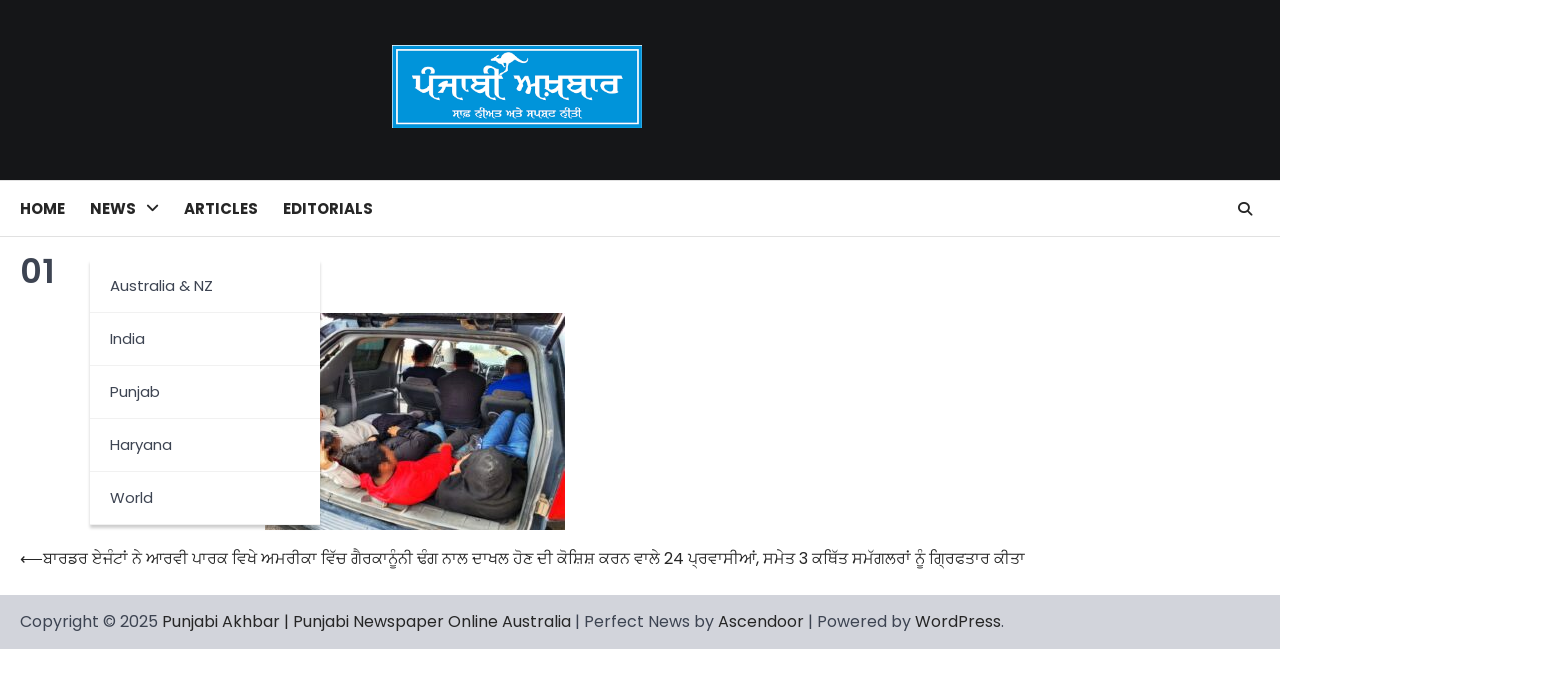

--- FILE ---
content_type: text/html; charset=UTF-8
request_url: https://punjabiakhbar.com/archives/117719/01-24
body_size: 6694
content:
<!doctype html>
<html dir="ltr" lang="en-US" prefix="og: https://ogp.me/ns#">
<head>
<meta charset="UTF-8">
<meta name="viewport" content="width=device-width, initial-scale=1">
<link rel="profile" href="https://gmpg.org/xfn/11">
<head>
<script src="https://www.google.com/recaptcha/enterprise.js?render=6LfjlzEpAAAAADRMq-qbdJBncaQbqkRATnUe0P5K"></script>
<!-- Your code -->
</head>
<title>01 | Punjabi Akhbar | Punjabi Newspaper Online Australia</title>
<style>img:is([sizes="auto" i], [sizes^="auto," i]) { contain-intrinsic-size: 3000px 1500px }</style>
<!-- All in One SEO Pro 4.8.5 - aioseo.com -->
<meta name="robots" content="max-image-preview:large" />
<meta name="author" content="Tarsem Singh"/>
<meta name="google-site-verification" content="vVcCSEjzeUJ18YFVp7L9nrC684cOe1PeqZ9qrRHriFw" />
<link rel="canonical" href="https://punjabiakhbar.com/archives/117719/01-24" />
<meta name="generator" content="All in One SEO Pro (AIOSEO) 4.8.5" />
<meta property="og:locale" content="en_US" />
<meta property="og:site_name" content="Punjabi Akhbar | Australia &amp; New Zealand News In Punjabi" />
<meta property="og:type" content="article" />
<meta property="og:title" content="01 | Punjabi Akhbar | Punjabi Newspaper Online Australia" />
<meta property="og:url" content="https://punjabiakhbar.com/archives/117719/01-24" />
<meta property="og:image" content="https://punjabiakhbar.com/punjabi-akhbar-logo-fb.png" />
<meta property="og:image:secure_url" content="https://punjabiakhbar.com/punjabi-akhbar-logo-fb.png" />
<meta property="article:published_time" content="2024-05-01T01:06:59+00:00" />
<meta property="article:modified_time" content="2024-05-01T01:07:47+00:00" />
<meta property="article:publisher" content="https://facebook.com/PunjabiAkhbar/" />
<meta name="twitter:card" content="summary" />
<meta name="twitter:site" content="@PunjabiAkhbar" />
<meta name="twitter:title" content="01 | Punjabi Akhbar | Punjabi Newspaper Online Australia" />
<meta name="twitter:image" content="https://punjabiakhbar.com/punjabi-akhbar-logo-fb.png" />
<script type="application/ld+json" class="aioseo-schema">
{"@context":"https:\/\/schema.org","@graph":[{"@type":"BreadcrumbList","@id":"https:\/\/punjabiakhbar.com\/archives\/117719\/01-24#breadcrumblist","itemListElement":[{"@type":"ListItem","@id":"https:\/\/punjabiakhbar.com#listItem","position":1,"name":"Home","item":"https:\/\/punjabiakhbar.com","nextItem":{"@type":"ListItem","@id":"https:\/\/punjabiakhbar.com\/archives\/117719\/01-24#listItem","name":"01"}},{"@type":"ListItem","@id":"https:\/\/punjabiakhbar.com\/archives\/117719\/01-24#listItem","position":2,"name":"01","previousItem":{"@type":"ListItem","@id":"https:\/\/punjabiakhbar.com#listItem","name":"Home"}}]},{"@type":"ItemPage","@id":"https:\/\/punjabiakhbar.com\/archives\/117719\/01-24#itempage","url":"https:\/\/punjabiakhbar.com\/archives\/117719\/01-24","name":"01 | Punjabi Akhbar | Punjabi Newspaper Online Australia","inLanguage":"en-US","isPartOf":{"@id":"https:\/\/punjabiakhbar.com\/#website"},"breadcrumb":{"@id":"https:\/\/punjabiakhbar.com\/archives\/117719\/01-24#breadcrumblist"},"author":{"@id":"https:\/\/punjabiakhbar.com\/archives\/author\/tarsemsingh#author"},"creator":{"@id":"https:\/\/punjabiakhbar.com\/archives\/author\/tarsemsingh#author"},"datePublished":"2024-05-01T11:06:59+10:00","dateModified":"2024-05-01T11:07:47+10:00"},{"@type":"Organization","@id":"https:\/\/punjabiakhbar.com\/#organization","name":"Punjabi Akhbar Australia","description":"Clean Intensions & Transparent Policy","url":"https:\/\/punjabiakhbar.com\/","telephone":"+61434289905","logo":{"@type":"ImageObject","url":"https:\/\/punjabiakhbar.com\/wp-content\/uploads\/2024\/05\/01.jpg","@id":"https:\/\/punjabiakhbar.com\/archives\/117719\/01-24\/#organizationLogo"},"image":{"@id":"https:\/\/punjabiakhbar.com\/archives\/117719\/01-24\/#organizationLogo"},"sameAs":["https:\/\/instagram.com\/PunjabiAkhbar\/","https:\/\/pinterest.com\/PunjabiAkhbar\/","https:\/\/youtube.com\/PunjabiAkhbar\/","https:\/\/linkedin.com\/in\/PunjabiAkhbar\/"]},{"@type":"Person","@id":"https:\/\/punjabiakhbar.com\/archives\/author\/tarsemsingh#author","url":"https:\/\/punjabiakhbar.com\/archives\/author\/tarsemsingh","name":"Tarsem Singh","image":{"@type":"ImageObject","@id":"https:\/\/punjabiakhbar.com\/archives\/117719\/01-24#authorImage","url":"https:\/\/secure.gravatar.com\/avatar\/c9c7d410a19733d6778f7963734d6dff41d7e0235b5df0a5f6a4c310dd3fc3f5?s=96&d=blank&r=g","width":96,"height":96,"caption":"Tarsem Singh"}},{"@type":"WebPage","@id":"https:\/\/punjabiakhbar.com\/archives\/117719\/01-24#webpage","url":"https:\/\/punjabiakhbar.com\/archives\/117719\/01-24","name":"01 | Punjabi Akhbar | Punjabi Newspaper Online Australia","inLanguage":"en-US","isPartOf":{"@id":"https:\/\/punjabiakhbar.com\/#website"},"breadcrumb":{"@id":"https:\/\/punjabiakhbar.com\/archives\/117719\/01-24#breadcrumblist"},"author":{"@id":"https:\/\/punjabiakhbar.com\/archives\/author\/tarsemsingh#author"},"creator":{"@id":"https:\/\/punjabiakhbar.com\/archives\/author\/tarsemsingh#author"},"datePublished":"2024-05-01T11:06:59+10:00","dateModified":"2024-05-01T11:07:47+10:00"},{"@type":"WebSite","@id":"https:\/\/punjabiakhbar.com\/#website","url":"https:\/\/punjabiakhbar.com\/","name":"Punjabi Akhbar | Punjabi Newspaper Online Australia","description":"Clean Intensions & Transparent Policy","inLanguage":"en-US","publisher":{"@id":"https:\/\/punjabiakhbar.com\/#organization"}}]}
</script>
<!-- All in One SEO Pro -->
<link rel="alternate" type="application/rss+xml" title="Punjabi Akhbar | Punjabi Newspaper Online Australia &raquo; Feed" href="https://punjabiakhbar.com/feed" />
<link rel="alternate" type="application/rss+xml" title="Punjabi Akhbar | Punjabi Newspaper Online Australia &raquo; Comments Feed" href="https://punjabiakhbar.com/comments/feed" />
<link rel='stylesheet' id='wp-block-library-css' href='//punjabiakhbar.com/wp-content/cache/wpfc-minified/79y3iew9/i17mk.css' media='all' />
<style id='wp-block-library-theme-inline-css'>
.wp-block-audio :where(figcaption){color:#555;font-size:13px;text-align:center}.is-dark-theme .wp-block-audio :where(figcaption){color:#ffffffa6}.wp-block-audio{margin:0 0 1em}.wp-block-code{border:1px solid #ccc;border-radius:4px;font-family:Menlo,Consolas,monaco,monospace;padding:.8em 1em}.wp-block-embed :where(figcaption){color:#555;font-size:13px;text-align:center}.is-dark-theme .wp-block-embed :where(figcaption){color:#ffffffa6}.wp-block-embed{margin:0 0 1em}.blocks-gallery-caption{color:#555;font-size:13px;text-align:center}.is-dark-theme .blocks-gallery-caption{color:#ffffffa6}:root :where(.wp-block-image figcaption){color:#555;font-size:13px;text-align:center}.is-dark-theme :root :where(.wp-block-image figcaption){color:#ffffffa6}.wp-block-image{margin:0 0 1em}.wp-block-pullquote{border-bottom:4px solid;border-top:4px solid;color:currentColor;margin-bottom:1.75em}.wp-block-pullquote cite,.wp-block-pullquote footer,.wp-block-pullquote__citation{color:currentColor;font-size:.8125em;font-style:normal;text-transform:uppercase}.wp-block-quote{border-left:.25em solid;margin:0 0 1.75em;padding-left:1em}.wp-block-quote cite,.wp-block-quote footer{color:currentColor;font-size:.8125em;font-style:normal;position:relative}.wp-block-quote:where(.has-text-align-right){border-left:none;border-right:.25em solid;padding-left:0;padding-right:1em}.wp-block-quote:where(.has-text-align-center){border:none;padding-left:0}.wp-block-quote.is-large,.wp-block-quote.is-style-large,.wp-block-quote:where(.is-style-plain){border:none}.wp-block-search .wp-block-search__label{font-weight:700}.wp-block-search__button{border:1px solid #ccc;padding:.375em .625em}:where(.wp-block-group.has-background){padding:1.25em 2.375em}.wp-block-separator.has-css-opacity{opacity:.4}.wp-block-separator{border:none;border-bottom:2px solid;margin-left:auto;margin-right:auto}.wp-block-separator.has-alpha-channel-opacity{opacity:1}.wp-block-separator:not(.is-style-wide):not(.is-style-dots){width:100px}.wp-block-separator.has-background:not(.is-style-dots){border-bottom:none;height:1px}.wp-block-separator.has-background:not(.is-style-wide):not(.is-style-dots){height:2px}.wp-block-table{margin:0 0 1em}.wp-block-table td,.wp-block-table th{word-break:normal}.wp-block-table :where(figcaption){color:#555;font-size:13px;text-align:center}.is-dark-theme .wp-block-table :where(figcaption){color:#ffffffa6}.wp-block-video :where(figcaption){color:#555;font-size:13px;text-align:center}.is-dark-theme .wp-block-video :where(figcaption){color:#ffffffa6}.wp-block-video{margin:0 0 1em}:root :where(.wp-block-template-part.has-background){margin-bottom:0;margin-top:0;padding:1.25em 2.375em}
</style>
<style id='classic-theme-styles-inline-css'>
/*! This file is auto-generated */
.wp-block-button__link{color:#fff;background-color:#32373c;border-radius:9999px;box-shadow:none;text-decoration:none;padding:calc(.667em + 2px) calc(1.333em + 2px);font-size:1.125em}.wp-block-file__button{background:#32373c;color:#fff;text-decoration:none}
</style>
<style id='global-styles-inline-css'>
:root{--wp--preset--aspect-ratio--square: 1;--wp--preset--aspect-ratio--4-3: 4/3;--wp--preset--aspect-ratio--3-4: 3/4;--wp--preset--aspect-ratio--3-2: 3/2;--wp--preset--aspect-ratio--2-3: 2/3;--wp--preset--aspect-ratio--16-9: 16/9;--wp--preset--aspect-ratio--9-16: 9/16;--wp--preset--color--black: #000000;--wp--preset--color--cyan-bluish-gray: #abb8c3;--wp--preset--color--white: #ffffff;--wp--preset--color--pale-pink: #f78da7;--wp--preset--color--vivid-red: #cf2e2e;--wp--preset--color--luminous-vivid-orange: #ff6900;--wp--preset--color--luminous-vivid-amber: #fcb900;--wp--preset--color--light-green-cyan: #7bdcb5;--wp--preset--color--vivid-green-cyan: #00d084;--wp--preset--color--pale-cyan-blue: #8ed1fc;--wp--preset--color--vivid-cyan-blue: #0693e3;--wp--preset--color--vivid-purple: #9b51e0;--wp--preset--gradient--vivid-cyan-blue-to-vivid-purple: linear-gradient(135deg,rgba(6,147,227,1) 0%,rgb(155,81,224) 100%);--wp--preset--gradient--light-green-cyan-to-vivid-green-cyan: linear-gradient(135deg,rgb(122,220,180) 0%,rgb(0,208,130) 100%);--wp--preset--gradient--luminous-vivid-amber-to-luminous-vivid-orange: linear-gradient(135deg,rgba(252,185,0,1) 0%,rgba(255,105,0,1) 100%);--wp--preset--gradient--luminous-vivid-orange-to-vivid-red: linear-gradient(135deg,rgba(255,105,0,1) 0%,rgb(207,46,46) 100%);--wp--preset--gradient--very-light-gray-to-cyan-bluish-gray: linear-gradient(135deg,rgb(238,238,238) 0%,rgb(169,184,195) 100%);--wp--preset--gradient--cool-to-warm-spectrum: linear-gradient(135deg,rgb(74,234,220) 0%,rgb(151,120,209) 20%,rgb(207,42,186) 40%,rgb(238,44,130) 60%,rgb(251,105,98) 80%,rgb(254,248,76) 100%);--wp--preset--gradient--blush-light-purple: linear-gradient(135deg,rgb(255,206,236) 0%,rgb(152,150,240) 100%);--wp--preset--gradient--blush-bordeaux: linear-gradient(135deg,rgb(254,205,165) 0%,rgb(254,45,45) 50%,rgb(107,0,62) 100%);--wp--preset--gradient--luminous-dusk: linear-gradient(135deg,rgb(255,203,112) 0%,rgb(199,81,192) 50%,rgb(65,88,208) 100%);--wp--preset--gradient--pale-ocean: linear-gradient(135deg,rgb(255,245,203) 0%,rgb(182,227,212) 50%,rgb(51,167,181) 100%);--wp--preset--gradient--electric-grass: linear-gradient(135deg,rgb(202,248,128) 0%,rgb(113,206,126) 100%);--wp--preset--gradient--midnight: linear-gradient(135deg,rgb(2,3,129) 0%,rgb(40,116,252) 100%);--wp--preset--font-size--small: 13px;--wp--preset--font-size--medium: 20px;--wp--preset--font-size--large: 36px;--wp--preset--font-size--x-large: 42px;--wp--preset--spacing--20: 0.44rem;--wp--preset--spacing--30: 0.67rem;--wp--preset--spacing--40: 1rem;--wp--preset--spacing--50: 1.5rem;--wp--preset--spacing--60: 2.25rem;--wp--preset--spacing--70: 3.38rem;--wp--preset--spacing--80: 5.06rem;--wp--preset--shadow--natural: 6px 6px 9px rgba(0, 0, 0, 0.2);--wp--preset--shadow--deep: 12px 12px 50px rgba(0, 0, 0, 0.4);--wp--preset--shadow--sharp: 6px 6px 0px rgba(0, 0, 0, 0.2);--wp--preset--shadow--outlined: 6px 6px 0px -3px rgba(255, 255, 255, 1), 6px 6px rgba(0, 0, 0, 1);--wp--preset--shadow--crisp: 6px 6px 0px rgba(0, 0, 0, 1);}:where(.is-layout-flex){gap: 0.5em;}:where(.is-layout-grid){gap: 0.5em;}body .is-layout-flex{display: flex;}.is-layout-flex{flex-wrap: wrap;align-items: center;}.is-layout-flex > :is(*, div){margin: 0;}body .is-layout-grid{display: grid;}.is-layout-grid > :is(*, div){margin: 0;}:where(.wp-block-columns.is-layout-flex){gap: 2em;}:where(.wp-block-columns.is-layout-grid){gap: 2em;}:where(.wp-block-post-template.is-layout-flex){gap: 1.25em;}:where(.wp-block-post-template.is-layout-grid){gap: 1.25em;}.has-black-color{color: var(--wp--preset--color--black) !important;}.has-cyan-bluish-gray-color{color: var(--wp--preset--color--cyan-bluish-gray) !important;}.has-white-color{color: var(--wp--preset--color--white) !important;}.has-pale-pink-color{color: var(--wp--preset--color--pale-pink) !important;}.has-vivid-red-color{color: var(--wp--preset--color--vivid-red) !important;}.has-luminous-vivid-orange-color{color: var(--wp--preset--color--luminous-vivid-orange) !important;}.has-luminous-vivid-amber-color{color: var(--wp--preset--color--luminous-vivid-amber) !important;}.has-light-green-cyan-color{color: var(--wp--preset--color--light-green-cyan) !important;}.has-vivid-green-cyan-color{color: var(--wp--preset--color--vivid-green-cyan) !important;}.has-pale-cyan-blue-color{color: var(--wp--preset--color--pale-cyan-blue) !important;}.has-vivid-cyan-blue-color{color: var(--wp--preset--color--vivid-cyan-blue) !important;}.has-vivid-purple-color{color: var(--wp--preset--color--vivid-purple) !important;}.has-black-background-color{background-color: var(--wp--preset--color--black) !important;}.has-cyan-bluish-gray-background-color{background-color: var(--wp--preset--color--cyan-bluish-gray) !important;}.has-white-background-color{background-color: var(--wp--preset--color--white) !important;}.has-pale-pink-background-color{background-color: var(--wp--preset--color--pale-pink) !important;}.has-vivid-red-background-color{background-color: var(--wp--preset--color--vivid-red) !important;}.has-luminous-vivid-orange-background-color{background-color: var(--wp--preset--color--luminous-vivid-orange) !important;}.has-luminous-vivid-amber-background-color{background-color: var(--wp--preset--color--luminous-vivid-amber) !important;}.has-light-green-cyan-background-color{background-color: var(--wp--preset--color--light-green-cyan) !important;}.has-vivid-green-cyan-background-color{background-color: var(--wp--preset--color--vivid-green-cyan) !important;}.has-pale-cyan-blue-background-color{background-color: var(--wp--preset--color--pale-cyan-blue) !important;}.has-vivid-cyan-blue-background-color{background-color: var(--wp--preset--color--vivid-cyan-blue) !important;}.has-vivid-purple-background-color{background-color: var(--wp--preset--color--vivid-purple) !important;}.has-black-border-color{border-color: var(--wp--preset--color--black) !important;}.has-cyan-bluish-gray-border-color{border-color: var(--wp--preset--color--cyan-bluish-gray) !important;}.has-white-border-color{border-color: var(--wp--preset--color--white) !important;}.has-pale-pink-border-color{border-color: var(--wp--preset--color--pale-pink) !important;}.has-vivid-red-border-color{border-color: var(--wp--preset--color--vivid-red) !important;}.has-luminous-vivid-orange-border-color{border-color: var(--wp--preset--color--luminous-vivid-orange) !important;}.has-luminous-vivid-amber-border-color{border-color: var(--wp--preset--color--luminous-vivid-amber) !important;}.has-light-green-cyan-border-color{border-color: var(--wp--preset--color--light-green-cyan) !important;}.has-vivid-green-cyan-border-color{border-color: var(--wp--preset--color--vivid-green-cyan) !important;}.has-pale-cyan-blue-border-color{border-color: var(--wp--preset--color--pale-cyan-blue) !important;}.has-vivid-cyan-blue-border-color{border-color: var(--wp--preset--color--vivid-cyan-blue) !important;}.has-vivid-purple-border-color{border-color: var(--wp--preset--color--vivid-purple) !important;}.has-vivid-cyan-blue-to-vivid-purple-gradient-background{background: var(--wp--preset--gradient--vivid-cyan-blue-to-vivid-purple) !important;}.has-light-green-cyan-to-vivid-green-cyan-gradient-background{background: var(--wp--preset--gradient--light-green-cyan-to-vivid-green-cyan) !important;}.has-luminous-vivid-amber-to-luminous-vivid-orange-gradient-background{background: var(--wp--preset--gradient--luminous-vivid-amber-to-luminous-vivid-orange) !important;}.has-luminous-vivid-orange-to-vivid-red-gradient-background{background: var(--wp--preset--gradient--luminous-vivid-orange-to-vivid-red) !important;}.has-very-light-gray-to-cyan-bluish-gray-gradient-background{background: var(--wp--preset--gradient--very-light-gray-to-cyan-bluish-gray) !important;}.has-cool-to-warm-spectrum-gradient-background{background: var(--wp--preset--gradient--cool-to-warm-spectrum) !important;}.has-blush-light-purple-gradient-background{background: var(--wp--preset--gradient--blush-light-purple) !important;}.has-blush-bordeaux-gradient-background{background: var(--wp--preset--gradient--blush-bordeaux) !important;}.has-luminous-dusk-gradient-background{background: var(--wp--preset--gradient--luminous-dusk) !important;}.has-pale-ocean-gradient-background{background: var(--wp--preset--gradient--pale-ocean) !important;}.has-electric-grass-gradient-background{background: var(--wp--preset--gradient--electric-grass) !important;}.has-midnight-gradient-background{background: var(--wp--preset--gradient--midnight) !important;}.has-small-font-size{font-size: var(--wp--preset--font-size--small) !important;}.has-medium-font-size{font-size: var(--wp--preset--font-size--medium) !important;}.has-large-font-size{font-size: var(--wp--preset--font-size--large) !important;}.has-x-large-font-size{font-size: var(--wp--preset--font-size--x-large) !important;}
:where(.wp-block-post-template.is-layout-flex){gap: 1.25em;}:where(.wp-block-post-template.is-layout-grid){gap: 1.25em;}
:where(.wp-block-columns.is-layout-flex){gap: 2em;}:where(.wp-block-columns.is-layout-grid){gap: 2em;}
:root :where(.wp-block-pullquote){font-size: 1.5em;line-height: 1.6;}
</style>
<link rel='stylesheet' id='ascendoor-news-slick-style-css' href='//punjabiakhbar.com/wp-content/cache/wpfc-minified/7bn8bzpq/i17mk.css' media='all' />
<link rel='stylesheet' id='ascendoor-news-fontawesome-style-css' href='//punjabiakhbar.com/wp-content/cache/wpfc-minified/10kt4k7v/i17mk.css' media='all' />
<link rel='stylesheet' id='ascendoor-news-google-fonts-css' href='//punjabiakhbar.com/wp-content/cache/wpfc-minified/8ae93jkx/i17mk.css' media='all' />
<link rel='stylesheet' id='ascendoor-news-style-css' href='//punjabiakhbar.com/wp-content/cache/wpfc-minified/ma5zpxy2/i17mk.css' media='all' />
<style id='ascendoor-news-style-inline-css'>
/* Color */
:root {
--header-text-color: #blank;
}
/* Typograhpy */
:root {
--font-heading: "Roboto", serif;
--font-main: -apple-system, BlinkMacSystemFont,"Poppins", "Segoe UI", Roboto, Oxygen-Sans, Ubuntu, Cantarell, "Helvetica Neue", sans-serif;
}
body,
button, input, select, optgroup, textarea {
font-family: "Poppins", serif;
}
.site-title a {
font-family: "Roboto", serif;
}
.site-description {
font-family: "Poppins", serif;
}
</style>
<link rel='stylesheet' id='perfect-news-style-css' href='//punjabiakhbar.com/wp-content/cache/wpfc-minified/fgw59ibb/i17mk.css' media='all' />
<script src="https://punjabiakhbar.com/wp-includes/js/jquery/jquery.min.js?ver=3.7.1" id="jquery-core-js"></script>
<script src="https://punjabiakhbar.com/wp-includes/js/jquery/jquery-migrate.min.js?ver=3.4.1" id="jquery-migrate-js"></script>
<link rel="https://api.w.org/" href="https://punjabiakhbar.com/wp-json/" /><link rel="alternate" title="JSON" type="application/json" href="https://punjabiakhbar.com/wp-json/wp/v2/media/117720" /><link rel="EditURI" type="application/rsd+xml" title="RSD" href="https://punjabiakhbar.com/xmlrpc.php?rsd" />
<meta name="generator" content="WordPress 6.8.2" />
<link rel='shortlink' href='https://punjabiakhbar.com/?p=117720' />
<link rel="alternate" title="oEmbed (JSON)" type="application/json+oembed" href="https://punjabiakhbar.com/wp-json/oembed/1.0/embed?url=https%3A%2F%2Fpunjabiakhbar.com%2Farchives%2F117719%2F01-24" />
<link rel="alternate" title="oEmbed (XML)" type="text/xml+oembed" href="https://punjabiakhbar.com/wp-json/oembed/1.0/embed?url=https%3A%2F%2Fpunjabiakhbar.com%2Farchives%2F117719%2F01-24&#038;format=xml" />
<style type="text/css" id="breadcrumb-trail-css">.trail-items li::after {content: "/";}</style>
<style type="text/css">
.site-title,
.site-description {
position: absolute;
clip: rect(1px, 1px, 1px, 1px);
display: none;
}
</style>
<link rel="icon" href="https://punjabiakhbar.com/wp-content/uploads/2024/03/favicon-punjabiakhbar-150x150.png" sizes="32x32" />
<link rel="icon" href="https://punjabiakhbar.com/wp-content/uploads/2024/03/favicon-punjabiakhbar.png" sizes="192x192" />
<link rel="apple-touch-icon" href="https://punjabiakhbar.com/wp-content/uploads/2024/03/favicon-punjabiakhbar.png" />
<meta name="msapplication-TileImage" content="https://punjabiakhbar.com/wp-content/uploads/2024/03/favicon-punjabiakhbar.png" />
</head>
<body class="attachment wp-singular attachment-template-default single single-attachment postid-117720 attachmentid-117720 attachment-jpeg wp-custom-logo wp-embed-responsive wp-theme-ascendoor-news wp-child-theme-perfect-news artistic-design no-sidebar right-sidebar modern-design">
<script>
function onClick(e) {
e.preventDefault();
grecaptcha.enterprise.ready(async () => {
const token = await grecaptcha.enterprise.execute('6LfjlzEpAAAAADRMq-qbdJBncaQbqkRATnUe0P5K', {action: 'LOGIN'});
});
}
</script>
<div id="page" class="site ascendoor-site-wrapper">
<a class="skip-link screen-reader-text" href="#primary">Skip to content</a>
<div id="loader">
<div class="loader-container">
<div id="preloader" class="style-2">
<div class="dot"></div>
</div>
</div>
</div><!-- #loader -->
<svg style="visibility: hidden; position: absolute;" width="0" height="0" xmlns="http://www.w3.org/2000/svg" version="1.1">
<defs>
<filter id="ascendoor-title-highlight">
<feGaussianBlur in="SourceGraphic" stdDeviation="3" result="blur" />
<feColorMatrix in="blur" mode="matrix" values="1 0 0 0 0  0 1 0 0 0  0 0 1 0 0  0 0 0 19 -9" result="ascendoor-title-highlight" />
<feComposite in="SourceGraphic" in2="ascendoor-title-highlight" operator="atop"/>
</filter>
</defs>
</svg>
<header id="masthead" class="site-header header-style-3 logo-size-small">
<div class="top-middle-header-wrapper " style="background-image: url('');">
<div class="middle-header-part">
<div class="ascendoor-wrapper">
<div class="middle-header-wrapper no-image">
<div class="site-branding site-logo-left">
<div class="site-logo">
<a href="https://punjabiakhbar.com/" class="custom-logo-link" rel="home"><img width="388" height="130" src="https://punjabiakhbar.com/wp-content/uploads/2024/03/punjabi_akhbar.png" class="custom-logo" alt="Punjabi Akhbar | Punjabi Newspaper Online Australia" decoding="async" fetchpriority="high" srcset="https://punjabiakhbar.com/wp-content/uploads/2024/03/punjabi_akhbar.png 388w, https://punjabiakhbar.com/wp-content/uploads/2024/03/punjabi_akhbar-300x101.png 300w" sizes="(max-width: 388px) 100vw, 388px" /></a>									</div>
<div class="site-identity">
<p class="site-title"><a href="https://punjabiakhbar.com/" rel="home">Punjabi Akhbar | Punjabi Newspaper Online Australia</a></p>
<p class="site-description">
Clean Intensions &amp; Transparent Policy										</p>
</div>
</div><!-- .site-branding -->
</div>
</div>
</div>
</div>
<div class="bottom-header-part-outer">
<div class="bottom-header-part">
<div class="ascendoor-wrapper">
<div class="bottom-header-wrapper">
<div class="navigation-part">
<nav id="site-navigation" class="main-navigation">
<button class="menu-toggle" aria-controls="primary-menu" aria-expanded="false">
<span></span>
<span></span>
<span></span>
</button>
<div class="main-navigation-links">
<div class="menu-main-container"><ul id="menu-main" class="menu"><li id="menu-item-1968" class="menu-item menu-item-type-custom menu-item-object-custom menu-item-home menu-item-1968"><a href="http://punjabiakhbar.com">Home</a></li>
<li id="menu-item-73335" class="menu-item menu-item-type-custom menu-item-object-custom menu-item-has-children menu-item-73335"><a href="#">News</a>
<ul class="sub-menu">
<li id="menu-item-2022" class="menu-item menu-item-type-taxonomy menu-item-object-category menu-item-2022"><a href="https://punjabiakhbar.com/archives/category/australia" title="Australia / New Zealand">Australia &#038; NZ</a></li>
<li id="menu-item-1959" class="menu-item menu-item-type-taxonomy menu-item-object-category menu-item-1959"><a href="https://punjabiakhbar.com/archives/category/india">India</a></li>
<li id="menu-item-1938" class="menu-item menu-item-type-taxonomy menu-item-object-category menu-item-1938"><a href="https://punjabiakhbar.com/archives/category/punjab">Punjab</a></li>
<li id="menu-item-73336" class="menu-item menu-item-type-taxonomy menu-item-object-category menu-item-73336"><a href="https://punjabiakhbar.com/archives/category/haryana">Haryana</a></li>
<li id="menu-item-1961" class="menu-item menu-item-type-taxonomy menu-item-object-category menu-item-1961"><a href="https://punjabiakhbar.com/archives/category/world">World</a></li>
</ul>
</li>
<li id="menu-item-59244" class="menu-item menu-item-type-taxonomy menu-item-object-category menu-item-59244"><a href="https://punjabiakhbar.com/archives/category/articles">Articles</a></li>
<li id="menu-item-73395" class="menu-item menu-item-type-taxonomy menu-item-object-category menu-item-73395"><a href="https://punjabiakhbar.com/archives/category/editorials">Editorials</a></li>
</ul></div>									</div>
</nav><!-- #site-navigation -->
</div>
<div class="bottom-header-right-part">
<div class="header-search">
<div class="header-search-wrap">
<a href="#" title="Search" class="header-search-icon">
<i class="fa-solid fa-search"></i>
</a>
<div class="header-search-form">
<form role="search" method="get" class="search-form" action="https://punjabiakhbar.com/">
<label>
<span class="screen-reader-text">Search for:</span>
<input type="search" class="search-field" placeholder="Search &hellip;" value="" name="s" />
</label>
<input type="submit" class="search-submit" value="Search" />
</form>										</div>
</div>
</div>
</div>
</div>
</div>
</div>
</div>
</header><!-- #masthead -->
<div id="content" class="site-content">
<div class="ascendoor-wrapper">
<div class="ascendoor-page">
<main id="primary" class="site-main">
<article id="post-117720" class="post-117720 attachment type-attachment status-inherit hentry">
<div class="mag-post-single">
<div class="mag-post-detail">
<div class="mag-post-category">
</div>
<header class="entry-header">
<h1 class="entry-title">01</h1>			</header><!-- .entry-header -->
</div>
</div>
<div class="entry-content">
<p class="attachment"><a href='https://punjabiakhbar.com/wp-content/uploads/2024/05/01.jpg'><img decoding="async" width="300" height="217" src="https://punjabiakhbar.com/wp-content/uploads/2024/05/01-300x217.jpg" class="attachment-medium size-medium" alt="ਬਾਰਡਰ ਏਜੰਟਾਂ ਨੇ ਆਰਵੀ ਪਾਰਕ ਵਿਖੇ ਅਮਰੀਕਾ ਵਿੱਚ ਗੈਰਕਾਨੂੰਨੀ ਢੰਗ ਨਾਲ ਦਾਖਲ ਹੋਣ ਦੀ ਕੋਸ਼ਿਸ਼ ਕਰਨ ਵਾਲੇ 24 ਪ੍ਰਵਾਸੀਆਂ, ਸਮੇਤ 3 ਕਥਿੱਤ ਸਮੱਗਲਰਾਂ ਨੂੰ ਗ੍ਰਿਫਤਾਰ ਕੀਤਾ" srcset="https://punjabiakhbar.com/wp-content/uploads/2024/05/01-300x217.jpg 300w, https://punjabiakhbar.com/wp-content/uploads/2024/05/01-1024x742.jpg 1024w, https://punjabiakhbar.com/wp-content/uploads/2024/05/01-768x557.jpg 768w, https://punjabiakhbar.com/wp-content/uploads/2024/05/01.jpg 1536w" sizes="(max-width: 300px) 100vw, 300px" /></a></p>
</div><!-- .entry-content -->
<footer class="entry-footer">
</footer><!-- .entry-footer -->
</article><!-- #post-117720 -->
<nav class="navigation post-navigation" aria-label="Posts">
<h2 class="screen-reader-text">Post navigation</h2>
<div class="nav-links"><div class="nav-previous"><a href="https://punjabiakhbar.com/archives/117719" rel="prev"><span>&#10229;</span> <span class="nav-title">ਬਾਰਡਰ ਏਜੰਟਾਂ ਨੇ ਆਰਵੀ ਪਾਰਕ ਵਿਖੇ ਅਮਰੀਕਾ ਵਿੱਚ ਗੈਰਕਾਨੂੰਨੀ ਢੰਗ ਨਾਲ ਦਾਖਲ ਹੋਣ ਦੀ ਕੋਸ਼ਿਸ਼ ਕਰਨ ਵਾਲੇ 24 ਪ੍ਰਵਾਸੀਆਂ, ਸਮੇਤ 3 ਕਥਿੱਤ ਸਮੱਗਲਰਾਂ ਨੂੰ ਗ੍ਰਿਫਤਾਰ ਕੀਤਾ</span></a></div></div>
</nav>
</main><!-- #main -->
	</div>
</div>
</div><!-- #content -->
</div><!-- #page -->
<footer id="colophon" class="site-footer">
<div class="site-footer-bottom">
<div class="ascendoor-wrapper">
<div class="site-footer-bottom-wrapper style-1">
<div class="site-info">
<span>Copyright &copy; 2025 <a href="https://punjabiakhbar.com/">Punjabi Akhbar | Punjabi Newspaper Online Australia</a> | Perfect News&nbsp;by&nbsp;<a target="_blank" href="https://ascendoor.com/">Ascendoor</a> | Powered by <a href="https://wordpress.org/" target="_blank">WordPress</a>. </span>
</div><!-- .site-info -->
<div class="social-icons">
</div>
</div>
</div>
</div>
</footer><!-- #colophon -->
<a href="#" id="scroll-to-top" class="magazine-scroll-to-top all-device">
<i class="fa-solid fa-chevron-up"></i>
<div class="progress-wrap">
<svg class="progress-circle svg-content" width="100%" height="100%" viewBox="-1 -1 102 102">
<path d="M50,1 a49,49 0 0,1 0,98 a49,49 0 0,1 0,-98" />
</svg>
</div>
</a>
<script type="speculationrules">
{"prefetch":[{"source":"document","where":{"and":[{"href_matches":"\/*"},{"not":{"href_matches":["\/wp-*.php","\/wp-admin\/*","\/wp-content\/uploads\/*","\/wp-content\/*","\/wp-content\/plugins\/*","\/wp-content\/themes\/perfect-news\/*","\/wp-content\/themes\/ascendoor-news\/*","\/*\\?(.+)"]}},{"not":{"selector_matches":"a[rel~=\"nofollow\"]"}},{"not":{"selector_matches":".no-prefetch, .no-prefetch a"}}]},"eagerness":"conservative"}]}
</script>
<script src="https://punjabiakhbar.com/wp-content/themes/ascendoor-news/assets/js/navigation.min.js?ver=1.0.4" id="ascendoor-news-navigation-script-js"></script>
<script src="https://punjabiakhbar.com/wp-content/themes/ascendoor-news/assets/js/slick.min.js?ver=1.8.1" id="ascendoor-news-slick-script-js"></script>
<script src="https://punjabiakhbar.com/wp-content/themes/ascendoor-news/assets/js/jquery.marquee.min.js?ver=1.6.0" id="ascendoor-news-marquee-script-js"></script>
<script src="https://punjabiakhbar.com/wp-content/themes/ascendoor-news/assets/js/custom.min.js?ver=1.0.4" id="ascendoor-news-custom-script-js"></script>
</body>
</html><!-- WP Fastest Cache file was created in 0.065 seconds, on July 28, 2025 @ 5:20 AM -->